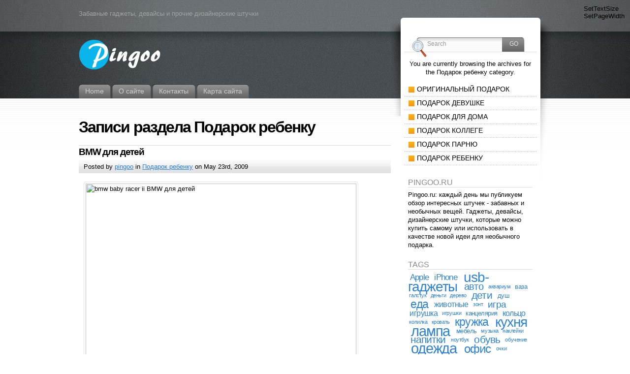

--- FILE ---
content_type: text/html; charset=utf-8
request_url: https://pingoo.ru/category/podarok-rebenku/page/4/
body_size: 7721
content:
<html dir="ltr" lang="en-US">
<head profile="http://gmpg.org/xfn/11">
  <meta http-equiv="content-type" content="text/html; charset=utf-8">
  <title>Подарок ребенку | Pingoo - Интересные вещи - Part 4</title>
  <link rel="alternate" type="application/rss+xml" title="Pingoo – Интересные вещи RSS Feed" href="/feed/">
  <link rel="alternate" type="application/atom+xml" title="Pingoo – Интересные вещи Atom Feed" href="/feed/atom/">
  <link rel="pingback" href="/xmlrpc.php">
  <style type="text/css" media="all">
  /*<![CDATA[*/
  @import "/wp-content/themes/fusion/style.css";
  /*]]>*/
  </style>
  <link rel="alternate" type="application/rss+xml" title="Pingoo - Интересные вещи » Подарок ребенку Category Feed" href="/category/podarok-rebenku/feed/">
  <script type="text/javascript" src="/wp-includes/js/l10n.js?ver=20101110"></script>
  <link rel="EditURI" type="application/rsd+xml" title="RSD" href="/xmlrpc.php?rsd">
  <link rel="wlwmanifest" type="application/wlwmanifest+xml" href="/wp-includes/wlwmanifest.xml">
  <link rel="index" title="Pingoo – Интересные вещи" href="/">
  <meta name="description" content="Сказка присутствует в нашей жизни только в детстве, когда широко распахнутые в предвосхищении чуда глаза, ожидают воплощения в реальность добрых фей и сказочных эльфов, в кратчайшие сроки превращающих повседневность в праздник веселья и радости! Станьте и вы те самым сказочным персонажем, способным преподнести долгожданный подарок для ребенка и разукрасить красками любви волшебную радугу детской мечты. Выбирайте подарок ребенку среди множества ярких и забавных вещиц нашего магазина чудесных товаров и дарите ему ощущение счастливого детства!">
  <meta name="_awb_version" content="2.0.3">
  <script type="text/javascript" src="/wp-content/uploads/spacker-cache/79fd38f0cf262bf449ccb15195692a51.js?v=3937281286">
  //<![CDATA[
  /*Is Cache!*/
  //]]>
  </script>
  
</head>
<body class="bmw-dlya-detej">
  <div id="page-wrap1">
    <div id="page-wrap2">
      <div id="page" class="with-sidebar">
        <div id="main-wrap">
          <div id="mid-wrap">
            <div id="side-wrap">
              <div id="mid">
                <div id="header">
                  <div id="topnav" class="description">
                    Забавные гаджеты, девайсы и прочие дизайнерские штучки
                  </div>
<a id="logo" href="/" name="logo"><img src="/wp-content/themes/fusion/logo.png" title="Pingoo – Интересные вещи" alt="Pingoo – Интересные вещи"></a>
                  <div id="tabs">
                    <ul>
                      <li><a href="/" title="Click for Home"><span><span>Home</span></span></a></li>
                      <li class="page_item page-item-4">
                        <a href="/about-2/" title="О сайте"><span><span>О сайте</span></span></a>
                        <ul class="children">
                          <li class="page_item page-item-1408"><a href="/about-2/poleznoe/" title="Полезное"><span><span>Полезное</span></span></a></li>
                        </ul>
                      </li>
                      <li class="page_item page-item-5"><a href="/kontakty/" title="Контакты"><span><span>Контакты</span></span></a></li>
                      <li class="page_item page-item-59"><a href="/karta-sajta/" title="Карта сайта"><span><span>Карта сайта</span></span></a></li>
                    </ul>
                  </div>
                </div>
                <script type="text/javascript">
                //<![CDATA[
                window.google_analytics_uacct = "UA-707120-11";
                //]]>
                </script>
                <div id="mid-content">
                  <h1 class="pagetitle">Записи раздела Подарок ребенку</h1>
                  <div id="post-219" class="post-219 post type-post status-publish format-standard hentry category-podarok-rebenku tag-avto tag-deti tag-igra">
                    <h3><a href="/2009/05/23/bmw-dlya-detej/" rel="bookmark" title="Permanent Link: BMW для детей">BMW для детей</a></h3>
                    <div class="postheader">
                      <div class="postinfo">
                        <p>Posted by <a href="/author/pingoo_admin/" title="Posts by pingoo ">pingoo</a> in <a href="/category/podarok-rebenku/" title="View all posts in Подарок ребенку" rel="category tag">Подарок ребенку</a> on May 23rd, 2009 <span class="editlink"></span></p>
                      </div>
                    </div>
                    <div class="postbody entry clearfix">
                      <p><img class="alignnone size-full wp-image-220" title="BMW для детей" src="/wp-content/uploads/2009/05/bmw-baby-racer-ii.jpg" alt="bmw baby racer ii BMW для детей" width="550"></p>
                      <p>Теперь даже дети могут иметь свое BMW. Baby Racer предназначен для детей от 1,5 до 3 лет. Его резиновые колеса издают совсем мало шума, в отличае от распространенных пласмасовых собратьев.  Плавные линии корпуса. Легкий руль. Сиденье обтянуто качественной материей. Жаль, что нет спинки и ребенок, отпустив руль может опрокинуться назад. Но в целом, симпотная машинка.</p>
                      <p>Цена: $110 (по поводу возможности и стоимости доставки, уточняйте в магазине)</p>
                    </div>
                    <p class="tags"><a href="/tag/avto/" rel="tag">авто</a>, <a href="/tag/deti/" rel="tag">дети</a>, <a href="/tag/igra/" rel="tag">игра</a></p>
                    <p class="postcontrols"><a class="comments" href="/2009/05/23/bmw-dlya-detej/#comments">1 Comment</a></p>
                    <div class="clear"></div>
                  </div>
                  <div id="post-141" class="post-141 post type-post status-publish format-standard hentry category-podarok-rebenku tag-deti tag-igra tag-obuchenie">
                    <h3><a href="/2009/05/20/planeta-igr/" rel="bookmark" title="Permanent Link: Планета игр">Планета игр</a></h3>
                    <div class="postheader">
                      <div class="postinfo">
                        <p>Posted by <a href="/author/pingoo_admin/" title="Posts by pingoo ">pingoo</a> in <a href="/category/podarok-rebenku/" title="View all posts in Подарок ребенку" rel="category tag">Подарок ребенку</a> on May 20th, 2009 <span class="editlink"></span></p>
                      </div>
                    </div>
                    <div class="postbody entry clearfix">
                      <p><img class="alignnone size-full wp-image-142" title="планета игр" src="/wp-content/uploads/2009/05/planeta-terra.jpg" alt="planeta terra Планета игр" width="500"></p>
                      <p>Обучение игрой всегда будет иметь преимущество перед “просто обучением”. Для обучения игрой иногда нужен хороший реквизит. Это шар великолепный пример такого реквизита. Он около 1м в диаметре, рисунок нанесен с использованием фотографий НАСА. Реализм потрясающий. Например, если шар немного подержать на свете, а затем перенести его в темноту, то станут видны огоньки городов, так, как они видны из космоса. Вместе с шаром поставляется двадцатистраничный буклет с примерами игр и просто полезной информацией.</p>
                      <p>Цена: $125,50 (по поводу возможности и стоимости доставки, уточняйте в магазине)</p>
                    </div>
                    <p class="tags"><a href="/tag/deti/" rel="tag">дети</a>, <a href="/tag/igra/" rel="tag">игра</a>, <a href="/tag/obuchenie/" rel="tag">обучение</a></p>
                    <p class="postcontrols"><a class="no comments" href="/2009/05/20/planeta-igr/#comments">No Comments</a></p>
                    <div class="clear"></div>
                  </div>
                  <div id="post-100" class="post-100 post type-post status-publish format-standard hentry category-originalnyj-podarok category-podarok-rebenku">
                    <h3><a href="/2009/05/20/podarok-dlya-rebenka-study-ball/" rel="bookmark" title="Permanent Link: Подарок для ребенка: Study Ball">Подарок для ребенка: Study Ball</a></h3>
                    <div class="postheader">
                      <div class="postinfo">
                        <p>Posted by <a href="/author/pingoo_admin/" title="Posts by pingoo ">pingoo</a> in <a href="/category/originalnyj-podarok/" title="View all posts in Оригинальный подарок" rel="category tag">Оригинальный подарок</a>, <a href="/category/podarok-rebenku/" title="View all posts in Подарок ребенку" rel="category tag">Подарок ребенку</a> on May 20th, 2009 <span class="editlink"></span></p>
                      </div>
                    </div>
                    <div class="postbody entry clearfix">
                      <p></p>
                      <p>Гаджет весит 9,5 кг. Предназначен, скорее, для не очень усидчивых студентов и учеников. Выставляешь на браслетике время, которое нужно посвятить урокам, захлопываешь браслетик на руке и все. С десяти киллограмовой гирькой по улице не побегаешь.</p>
                      <p></p>
                      <p>Цена $115 (стоимость и возможность доставки, уточняйте в магазине)</p>
                    </div>
                    <p class="postcontrols"><a class="no comments" href="/2009/05/20/podarok-dlya-rebenka-study-ball/#comments">No Comments</a></p>
                    <div class="clear"></div>
                  </div>
                  <h2></h2>
                  <div id="navigation">
                    <h2>
<a class="prev page-numbers" href="/category/podarok-rebenku/page/3/">← туда</a> <a class="page-numbers" href="/">1</a> <a class="page-numbers" href="/category/podarok-rebenku/page/2/">2</a> <a class="page-numbers" href="/category/podarok-rebenku/page/3/">3</a> <span class="page-numbers current">4</span>
</h2>
                  </div>
                </div>
              </div>
              <div id="sidebar">
                <div id="sidebar-wrap1">
                  <div id="sidebar-wrap2">
                    <ul id="sidelist">
                      <li>
                        <div id="searchtab">
                          <div class="inside">
                            <form method="get" id="searchform" action="/" name="searchform">
                              <input type="text" name="s" id="searchbox" class="searchfield" value="Search" onfocus="if(this.value == 'Search') {this.value = '';}" onblur="if (this.value == '') {this.value = 'Search';}"><input type="submit" value="Go" class="searchbutton">
                            </form>
                          </div>
                        </div>
                      </li>
                      <li class="infotext">
                        <p>You are currently browsing the archives for the Подарок ребенку category.</p>
                      </li>
                      <li>
                        <ul class="nav">
                          <li class="cat-item cat-item-6">
<a href="/category/originalnyj-podarok/" title="Потрясающе красивый, изысканно функциональный и бесподобно оригинальный подарок найти не так-то просто! Но выход есть! Мы знаем в этом толк и подобрали для вас самые оригинальные подарки, привезенные с разных уголков планеты! Именно они поработят ваше сознание, овладеют мыслями и заставят томительно ждать встречи с предметом воздыханий! Так стоит ли ее затягивать? Ведь она так возможна. Станьте обладателем потрясающей вещицы, и почувствуйте азарт приключений в открытии неизведанных граней новой реальности!"><span>Оригинальный подарок</span></a><a class="rss tip" href="/category/originalnyj-podarok/feed/"></a>
</li>
                          <li class="cat-item cat-item-7">
<a href="/category/podarok-devushke/" title="Находитесь в поиске неординарного подарка, способного украсить не только будни, но и праздники любимой подруги? В сладостном предвкушении встречи устраиваете романтический ужин? А может, ваша дочь стала еще на один год взрослее? Покажите ей свою любовь, нежность и то, как вы дорожите ей. Мы предлагаем вам мечту - идеальный подарок для девушки – нестандартный и безмерно оригинальный! Выберите свой подарок девушке и очаруйте ее многогранностью воплощенной в реальность сказки! Ведь только истинные Леди знают в этом толк! А она, несомненно, Леди! "><span>Подарок девушке</span></a><a class="rss tip" href="/category/podarok-devushke/feed/"></a>
</li>
                          <li class="cat-item cat-item-8">
<a href="/category/podarok-dlya-doma/" title="View all posts filed under Подарок для дома"><span>Подарок для дома</span></a><a class="rss tip" href="/category/podarok-dlya-doma/feed/"></a>
</li>
                          <li class="cat-item cat-item-9">
<a href="/category/podarok-kollege/" title="Потрясающие бизнес-подарки для дружной команды единомышленников – лишний повод доказать свое уважение и признательность коллегам по работе. Выбери авторский подарок для коллеги и он не оставит твой жест без внимания. Оригинальные и небанальные вещицы, юморные и тематические штучки, - у нас вы найдете, где разгуляться даже самой изысканной фантазии, а выбранный подарок сотруднику станет талисманом добрых отношений и за пределами строгой корпоративной жизни!"><span>Подарок коллеге</span></a><a class="rss tip" href="/category/podarok-kollege/feed/"></a>
</li>
                          <li class="cat-item cat-item-10">
<a href="/category/podarok-parnyu/" title="Может ли подарок для парня стать увлекательным путешествием в мир его фантастических идей и нереализованных желаний? Запросто! Главное в его выборе – это креатив ваших возможностей и брутальность наших подарков! Они действительно необычные, классные и добавляющие искру пикантности в повседневную жизнь! Найдите подарок парню, способный подчеркнуть его эстетический вкус и образ несравненного Мачо, покорителя женских сердец!"><span>Подарок парню</span></a><a class="rss tip" href="/category/podarok-parnyu/feed/"></a>
</li>
                          <li class="cat-item cat-item-11 current-cat">
<a href="/category/podarok-rebenku/" title="Сказка присутствует в нашей жизни только в детстве, когда широко распахнутые в предвосхищении чуда глаза, ожидают воплощения в реальность добрых фей и сказочных эльфов, в кратчайшие сроки превращающих повседневность в праздник веселья и радости! Станьте и вы те самым сказочным персонажем, способным преподнести долгожданный подарок для ребенка и разукрасить красками любви волшебную радугу детской мечты. Выбирайте подарок ребенку среди множества ярких и забавных вещиц нашего магазина чудесных товаров и дарите ему ощущение счастливого детства!"><span>Подарок ребенку</span></a><a class="rss tip" href="/category/podarok-rebenku/feed/"></a>
</li>
                        </ul>
                      </li>
                      <li>
                        <div id="text-3" class="widget widget_text">
                          <h2 class="title">Pingoo.ru</h2>
                          <div class="textwidget">
                            Pingoo.ru: каждый день мы публикуем обзор интересных штучек - забавных и необычных вещей. Гаджеты, девайсы, дизайнерские штучки, которые можно купить самому или использовать в качестве новой идеи для необычного подарка.
                          </div>
                        </div>
                      </li>
                      <li>
                        <div id="text-9" class="widget widget_text">
                          <div class="textwidget">
                            
                          </div>
                        </div>
                      </li>
                      <li>
                        <div id="tag_cloud-4" class="widget widget_tag_cloud">
                          <h2 class="title">Tags</h2>
                          <div class="tagcloud">
                            <a href="/tag/apple/" class="tag-link-19" title="5 topics" style="font-size: 13.1219512195pt;">Apple</a> <a href="/tag/iphone/" class="tag-link-20" title="5 topics" style="font-size: 13.1219512195pt;">iPhone</a> <a href="/tag/usb-gadzhety/" class="tag-link-111" title="17 topics" style="font-size: 21.3170731707pt;">usb-гаджеты</a> <a href="/tag/avto/" class="tag-link-26" title="7 topics" style="font-size: 15.1707317073pt;">авто</a> <a href="/tag/akvarium/" class="tag-link-27" title="2 topics" style="font-size: 8pt;">аквариум</a> <a href="/tag/vaza/" class="tag-link-29" title="3 topics" style="font-size: 10.0487804878pt;">ваза</a> <a href="/tag/galstuk/" class="tag-link-30" title="2 topics" style="font-size: 8pt;">галстук</a> <a href="/tag/dengi/" class="tag-link-32" title="2 topics" style="font-size: 8pt;">деньги</a> <a href="/tag/derevo/" class="tag-link-33" title="2 topics" style="font-size: 8pt;">дерево</a> <a href="/tag/deti/" class="tag-link-34" title="8 topics" style="font-size: 16.0243902439pt;">дети</a> <a href="/tag/dush/" class="tag-link-38" title="3 topics" style="font-size: 10.0487804878pt;">душ</a> <a href="/tag/eda/" class="tag-link-39" title="9 topics" style="font-size: 16.8780487805pt;">еда</a> <a href="/tag/zhivotnye/" class="tag-link-40" title="4 topics" style="font-size: 11.756097561pt;">животные</a> <a href="/tag/zont/" class="tag-link-43" title="2 topics" style="font-size: 8pt;">зонт</a> <a href="/tag/igra/" class="tag-link-45" title="6 topics" style="font-size: 14.3170731707pt;">игра</a> <a href="/tag/igrushka/" class="tag-link-46" title="4 topics" style="font-size: 11.756097561pt;">игрушка</a> <a href="/tag/igrushki/" class="tag-link-47" title="2 topics" style="font-size: 8pt;">игрушки</a> <a href="/tag/kancelyariya/" class="tag-link-49" title="3 topics" style="font-size: 10.0487804878pt;">канцелярия</a> <a href="/tag/kolco/" class="tag-link-54" title="4 topics" style="font-size: 11.756097561pt;">кольцо</a> <a href="/tag/kopilka/" class="tag-link-57" title="2 topics" style="font-size: 8pt;">копилка</a> <a href="/tag/krovat/" class="tag-link-62" title="2 topics" style="font-size: 8pt;">кровать</a> <a href="/tag/kruzhka/" class="tag-link-63" title="9 topics" style="font-size: 16.8780487805pt;">кружка</a> <a href="/tag/kuxnya/" class="tag-link-65" title="16 topics" style="font-size: 20.8048780488pt;">кухня</a> <a href="/tag/lampa/" class="tag-link-67" title="19 topics" style="font-size: 22pt;">лампа</a> <a href="/tag/mebel/" class="tag-link-71" title="3 topics" style="font-size: 10.0487804878pt;">мебель</a> <a href="/tag/muzyka/" class="tag-link-73" title="2 topics" style="font-size: 8pt;">музыка</a> <a href="/tag/naklejki/" class="tag-link-74" title="2 topics" style="font-size: 8pt;">наклейки</a> <a href="/tag/napitki/" class="tag-link-75" title="8 topics" style="font-size: 16.0243902439pt;">напитки</a> <a href="/tag/noutbuk/" class="tag-link-78" title="2 topics" style="font-size: 8pt;">ноутбук</a> <a href="/tag/obuv/" class="tag-link-79" title="8 topics" style="font-size: 16.0243902439pt;">обувь</a> <a href="/tag/obuchenie/" class="tag-link-80" title="2 topics" style="font-size: 8pt;">обучение</a> <a href="/tag/odezhda/" class="tag-link-5" title="18 topics" style="font-size: 21.6585365854pt;">одежда</a> <a href="/tag/ofis/" class="tag-link-81" title="11 topics" style="font-size: 18.243902439pt;">офис</a> <a href="/tag/ochki/" class="tag-link-82" title="2 topics" style="font-size: 8pt;">очки</a> <a href="/tag/posuda/" class="tag-link-85" title="5 topics" style="font-size: 13.1219512195pt;">посуда</a> <a href="/tag/sad/" class="tag-link-88" title="3 topics" style="font-size: 10.0487804878pt;">сад</a> <a href="/tag/spalnya/" class="tag-link-92" title="3 topics" style="font-size: 10.0487804878pt;">спальня</a> <a href="/tag/sumka/" class="tag-link-97" title="6 topics" style="font-size: 14.3170731707pt;">сумка</a> <a href="/tag/tatu/" class="tag-link-98" title="4 topics" style="font-size: 11.756097561pt;">тату</a> <a href="/tag/tolstovka/" class="tag-link-101" title="2 topics" style="font-size: 8pt;">толстовка</a> <a href="/tag/trava/" class="tag-link-102" title="3 topics" style="font-size: 10.0487804878pt;">трава</a> <a href="/tag/transport/" class="tag-link-103" title="2 topics" style="font-size: 8pt;">транспорт</a> <a href="/tag/tualet/" class="tag-link-104" title="4 topics" style="font-size: 11.756097561pt;">туалет</a> <a href="/tag/futbolka/" class="tag-link-106" title="4 topics" style="font-size: 11.756097561pt;">футболка</a> <a href="/tag/chasy/" class="tag-link-107" title="12 topics" style="font-size: 18.756097561pt;">часы</a>
                          </div>
                        </div>
                      </li>
                      <li>
                        <div id="text-4" class="widget widget_text">
                          <h2 class="title">Подписка и зеркала</h2>
                          <div class="textwidget">
                            Получать обновления через RSS Получать обновления на e-mail Читать в LJ Читать на Я.ру
                          </div>
                        </div>
                      </li>
                      <li>
                        <div id="execphp-2" class="widget widget_execphp">
                          <div class="execphpwidget"></div>
                        </div>
                      </li>
                      <li>
                        <div id="archives-4" class="widget widget_archive">
                          <h2 class="title">Archives</h2>
                          <ul>
                            <li><a href="/2011/12/" title="December 2011">December 2011</a></li>
                            <li><a href="/2011/11/" title="November 2011">November 2011</a></li>
                            <li><a href="/2011/10/" title="October 2011">October 2011</a></li>
                            <li><a href="/2011/09/" title="September 2011">September 2011</a></li>
                            <li><a href="/2011/08/" title="August 2011">August 2011</a></li>
                            <li><a href="/2011/03/" title="March 2011">March 2011</a></li>
                            <li><a href="/2011/02/" title="February 2011">February 2011</a></li>
                            <li><a href="/2011/01/" title="January 2011">January 2011</a></li>
                            <li><a href="/2010/12/" title="December 2010">December 2010</a></li>
                            <li><a href="/2010/08/" title="August 2010">August 2010</a></li>
                            <li><a href="/2010/07/" title="July 2010">July 2010</a></li>
                            <li><a href="/2010/05/" title="May 2010">May 2010</a></li>
                            <li><a href="/2010/04/" title="April 2010">April 2010</a></li>
                            <li><a href="/2010/02/" title="February 2010">February 2010</a></li>
                            <li><a href="/2010/01/" title="January 2010">January 2010</a></li>
                            <li><a href="/2009/12/" title="December 2009">December 2009</a></li>
                            <li><a href="/2009/11/" title="November 2009">November 2009</a></li>
                            <li><a href="/2009/10/" title="October 2009">October 2009</a></li>
                            <li><a href="/2009/09/" title="September 2009">September 2009</a></li>
                            <li><a href="/2009/07/" title="July 2009">July 2009</a></li>
                            <li><a href="/2009/06/" title="June 2009">June 2009</a></li>
                            <li><a href="/2009/05/" title="May 2009">May 2009</a></li>
                          </ul>
                        </div>
                      </li>
                      <li>
                        <div id="text-8" class="widget widget_text">
                          <div class="textwidget"></div>
                        </div>
                      </li>
                      <li>
                        <div id="execphp-4" class="widget widget_execphp">
                          <h2 class="title">Полезные статьи</h2>
                          <div class="execphpwidget">
                            <ul>
                              <li><a href="/2011/12/23/lexand-st-5350-hd/" title="Lexand ST-5350 HD">Lexand ST-5350 HD</a></li>
                            </ul>
                            <ul>
                              <li><a href="/2011/12/20/aviatrenazhyor-ovo-4-home-flight-simulator/" title="Авиатренажёр OVO-4 Home Flight Simulator.">Авиатренажёр OVO-4 Home Flight Simulator.</a></li>
                            </ul>
                            <ul>
                              <li><a href="/2011/12/12/srednerazmernyj-kompyuternyj-korpus-p280-ot-antec/" title="Среднеразмерный компьютерный корпус P280 от Antec">Среднеразмерный компьютерный корпус P280 от Antec</a></li>
                            </ul>
                            <ul>
                              <li><a href="/2011/12/10/vlagozashhitnaya-texnologiya-dlya-smartfonov/" title="«Влагозащитная» технология для смартфонов">«Влагозащитная» технология для смартфонов</a></li>
                            </ul>
                          </div>
                        </div>
                      </li>
                      <li>
                        <div id="text-5" class="widget widget_text">
                          <div class="textwidget"></div>
                        </div>
                      </li>
                      <li>
                        <div id="execphp-3" class="widget widget_execphp">
                          <div class="execphpwidget"></div>
                        </div>
                      </li>
                    </ul>
                  </div>
                </div>
              </div>
            </div>
          </div>
        </div>
        <div class="clearcontent"></div>
        <div id="footer">
          <a href="/">Главная</a> | <a href="/about/">О сайте</a> | <a href="/kontakty/">Контакты</a> | <a href="/karta-sajta/">Карта сайта</a> | <a href="/about/stati/">Статьи партнеров</a>
          <p><a class="rss" href="/feed/">Entries (RSS)</a> | <a href="/comments/feed/">Comments (RSS)</a> | <a href="#" id="toplink" name="toplink">^</a></p>
        </div>
        <div id="layoutcontrol">
          <span>SetTextSize</span> <span>SetPageWidth</span>
        </div>
      </div>
    </div>
  </div>
  <script type="text/javascript">
  //<![CDATA[

  try {
  var pageTracker = _gat._getTracker("UA-707120-11");
  pageTracker._trackPageview();
  } catch(err) {}
  //]]>
  </script>
  <div style="display:none;">
    <script type="text/javascript">
    //<![CDATA[
    try { var yaCounter1569187 = new Ya.Metrika(1569187);
    yaCounter1569187.clickmap(true);
    yaCounter1569187.trackLinks(true);
    } catch(e){}
    //]]>
    </script>
  </div>
<noscript>
  <div style="position:absolute"></div>
</noscript>
  
</body>
</html>
